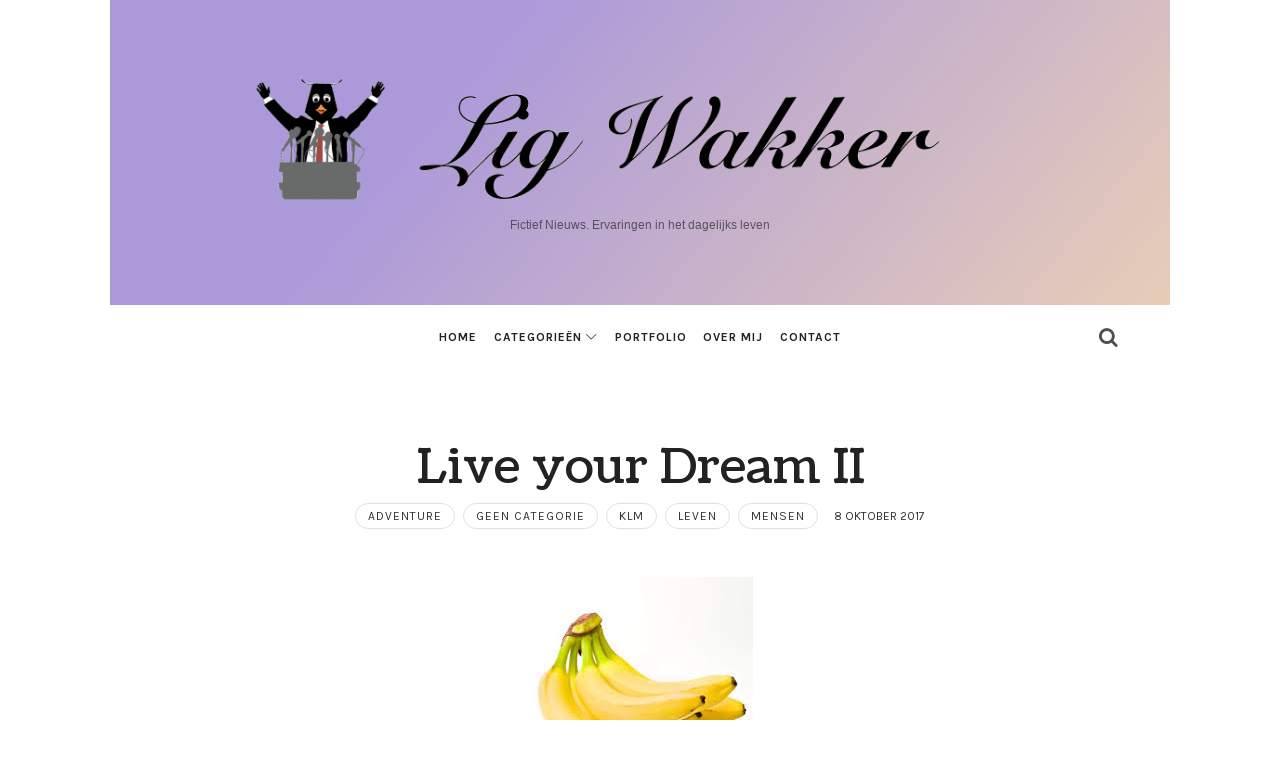

--- FILE ---
content_type: text/html; charset=UTF-8
request_url: https://ligwakker.nl/live-your-dream-ii/
body_size: 14302
content:
<!doctype html>
<html lang="nl-NL" prefix="og: http://ogp.me/ns#" class="no-featured-area is-menu-bottom is-menu-bar is-nav-single-rounded is-nav-single-no-animated is-comments-minimal is-comments-image-rounded is-comment-form-minimal is-footer-subscribe-light is-footer-widgets-align-left is-footer-boxed is-sidebar-right is-sidebar-sticky is-sidebar-align-left is-widget-title-align-left is-widget-underline is-trending-posts-default is-meta-uppercase is-header-light is-header-fixed-width is-header-parallax-no is-menu-sticky is-menu-smart-sticky is-menu-fixed-width is-menu-align-center is-menu-light is-submenu-dark is-submenu-align-center is-menu-uppercase is-intro-align-center is-intro-text-dark is-intro-parallax-no is-link-box-title-default is-link-box-title-transform-none is-link-box-text-align-center is-link-box-v-align-center is-link-box-parallax-no is-more-link-border-bottom-dotted is-about-author-minimal is-related-posts-parallax-no is-related-posts-fixed is-share-links-minimal is-tagcloud-minimal is-featured-area-full is-slider-buttons-center-margin is-slider-buttons-rounded is-slider-buttons-dark is-slider-title-default is-slider-parallax-no is-slider-title-none-uppercase is-slider-more-link-show is-slider-more-link-border-bottom is-slider-text-align-left is-slider-v-align-bottom is-slider-h-align-left is-body-boxed is-single-post-title-default is-post-title-align-center is-post-media-overflow is-blog-text-align-center is-meta-with-none" data-title-ratio="0.3" data-link-box-title-ratio="0.5" data-generic-button-style="" data-header-bg-shape="">
<head>
	<meta charset="UTF-8">
					<meta name="viewport" content="width=device-width, initial-scale=1">
				<link rel="profile" href="http://gmpg.org/xfn/11">
	<meta name='robots' content='index, follow, max-image-preview:large, max-snippet:-1, max-video-preview:-1' />
	<style>img:is([sizes="auto" i], [sizes^="auto," i]) { contain-intrinsic-size: 3000px 1500px }</style>
	<meta property="og:locale" content="nl_NL" />
<meta property="og:type" content="article" />
<meta property="og:title" content="Live your Dream II" />
<meta property="og:description" content="De banaan is het belangrijkste fruit ter wereld, vol goede vitamines en mineralen en de juiste suikers. Brazilië is een van de belangrijkste producenten met zo’n 5,5 miljard kilo. Voor ons dus een prima reisdoel. We hadden natuurlijk net zo goed direct naar Sāo Paulo kunnen vliegen en dan door naar Santos de belangrijkste havenstad, maar Rio was veel leuker om op" />
<meta property="og:url" content="https://ligwakker.nl/live-your-dream-ii/" />
<meta property="og:site_name" content="Lig Wakker" />
<meta property="article:tag" content="Argentinie" />
<meta property="article:tag" content="Buenos Aires" />
<meta property="article:tag" content="Copacabana" />
<meta property="article:tag" content="Ipanema" />
<meta property="article:tag" content="Videla" />
<meta property="article:section" content="Adventure" />
<meta property="article:published_time" content="2017-10-08T16:36:05+02:00" />
<meta property="article:modified_time" content="2017-10-08T16:40:08+02:00" />
<meta property="og:updated_time" content="2017-10-08T16:40:08+02:00" />
<meta property="og:image" content="https://ligwakker.nl/wp-content/uploads/2017/10/download-1-1.jpg" />
<meta property="og:image:secure_url" content="https://ligwakker.nl/wp-content/uploads/2017/10/download-1-1.jpg" />

	<!-- This site is optimized with the Yoast SEO plugin v26.0 - https://yoast.com/wordpress/plugins/seo/ -->
	<title>Live your Dream II - Lig Wakker</title>
	<link rel="canonical" href="https://ligwakker.nl/live-your-dream-ii/" />
	<meta property="og:locale" content="nl_NL" />
	<meta property="og:type" content="article" />
	<meta property="og:title" content="Live your Dream II - Lig Wakker" />
	<meta property="og:description" content="&nbsp; &nbsp; &nbsp; De banaan is het belangrijkste fruit ter wereld, vol goede vitamines en mineralen en de juiste suikers. Brazilië is een van de belangrijkste producenten met zo’n 5,5 miljard kilo. Voor ons dus een prima reisdoel. We hadden natuurlijk net zo goed direct naar Sāo Paulo kunnen vliegen en dan door naar Santos de belangrijkste havenstad, maar Rio was veel leuker om op... Read More" />
	<meta property="og:url" content="https://ligwakker.nl/live-your-dream-ii/" />
	<meta property="og:site_name" content="Lig Wakker" />
	<meta property="article:published_time" content="2017-10-08T14:36:05+00:00" />
	<meta property="article:modified_time" content="2017-10-08T14:40:08+00:00" />
	<meta property="og:image" content="https://ligwakker.nl/wp-content/uploads/2017/10/download-1-1.jpg" />
	<meta property="og:image:width" content="225" />
	<meta property="og:image:height" content="225" />
	<meta property="og:image:type" content="image/jpeg" />
	<meta name="author" content="info@mijnheerdenuil.nl" />
	<meta name="twitter:card" content="summary_large_image" />
	<meta name="twitter:label1" content="Geschreven door" />
	<meta name="twitter:data1" content="info@mijnheerdenuil.nl" />
	<meta name="twitter:label2" content="Geschatte leestijd" />
	<meta name="twitter:data2" content="3 minuten" />
	<script type="application/ld+json" class="yoast-schema-graph">{"@context":"https://schema.org","@graph":[{"@type":"WebPage","@id":"https://ligwakker.nl/live-your-dream-ii/","url":"https://ligwakker.nl/live-your-dream-ii/","name":"Live your Dream II - Lig Wakker","isPartOf":{"@id":"https://ligwakker.nl/#website"},"primaryImageOfPage":{"@id":"https://ligwakker.nl/live-your-dream-ii/#primaryimage"},"image":{"@id":"https://ligwakker.nl/live-your-dream-ii/#primaryimage"},"thumbnailUrl":"https://ligwakker.nl/wp-content/uploads/2017/10/download-1-1.jpg","datePublished":"2017-10-08T14:36:05+00:00","dateModified":"2017-10-08T14:40:08+00:00","author":{"@id":"https://ligwakker.nl/#/schema/person/b317cfe345cc8f976b7ab2aaae107ecb"},"breadcrumb":{"@id":"https://ligwakker.nl/live-your-dream-ii/#breadcrumb"},"inLanguage":"nl-NL","potentialAction":[{"@type":"ReadAction","target":["https://ligwakker.nl/live-your-dream-ii/"]}]},{"@type":"ImageObject","inLanguage":"nl-NL","@id":"https://ligwakker.nl/live-your-dream-ii/#primaryimage","url":"https://ligwakker.nl/wp-content/uploads/2017/10/download-1-1.jpg","contentUrl":"https://ligwakker.nl/wp-content/uploads/2017/10/download-1-1.jpg","width":225,"height":225},{"@type":"BreadcrumbList","@id":"https://ligwakker.nl/live-your-dream-ii/#breadcrumb","itemListElement":[{"@type":"ListItem","position":1,"name":"Home","item":"https://ligwakker.nl/"},{"@type":"ListItem","position":2,"name":"Live your Dream II"}]},{"@type":"WebSite","@id":"https://ligwakker.nl/#website","url":"https://ligwakker.nl/","name":"Lig Wakker","description":"Fictief Nieuws. Ervaringen in het dagelijks leven","potentialAction":[{"@type":"SearchAction","target":{"@type":"EntryPoint","urlTemplate":"https://ligwakker.nl/?s={search_term_string}"},"query-input":{"@type":"PropertyValueSpecification","valueRequired":true,"valueName":"search_term_string"}}],"inLanguage":"nl-NL"},{"@type":"Person","@id":"https://ligwakker.nl/#/schema/person/b317cfe345cc8f976b7ab2aaae107ecb","name":"info@mijnheerdenuil.nl","image":{"@type":"ImageObject","inLanguage":"nl-NL","@id":"https://ligwakker.nl/#/schema/person/image/","url":"https://secure.gravatar.com/avatar/72366cce334cbd87ff6d41196a890aa204399ab8fcfe11171d00287d0adfa8da?s=96&d=mm&r=g","contentUrl":"https://secure.gravatar.com/avatar/72366cce334cbd87ff6d41196a890aa204399ab8fcfe11171d00287d0adfa8da?s=96&d=mm&r=g","caption":"info@mijnheerdenuil.nl"},"url":"https://ligwakker.nl/author/infomijnheerdenuil-nl/"}]}</script>
	<!-- / Yoast SEO plugin. -->


<link rel='dns-prefetch' href='//fonts.googleapis.com' />
<link rel="alternate" type="application/rss+xml" title="Lig Wakker &raquo; feed" href="https://ligwakker.nl/feed/" />
<link rel="alternate" type="application/rss+xml" title="Lig Wakker &raquo; reacties feed" href="https://ligwakker.nl/comments/feed/" />
		<!-- This site uses the Google Analytics by ExactMetrics plugin v8.8.0 - Using Analytics tracking - https://www.exactmetrics.com/ -->
		<!-- Opmerking: ExactMetrics is momenteel niet geconfigureerd op deze site. De site eigenaar moet authenticeren met Google Analytics in de ExactMetrics instellingen scherm. -->
					<!-- No tracking code set -->
				<!-- / Google Analytics by ExactMetrics -->
		<script type="text/javascript">
/* <![CDATA[ */
window._wpemojiSettings = {"baseUrl":"https:\/\/s.w.org\/images\/core\/emoji\/16.0.1\/72x72\/","ext":".png","svgUrl":"https:\/\/s.w.org\/images\/core\/emoji\/16.0.1\/svg\/","svgExt":".svg","source":{"concatemoji":"https:\/\/ligwakker.nl\/wp-includes\/js\/wp-emoji-release.min.js?ver=6.8.3"}};
/*! This file is auto-generated */
!function(s,n){var o,i,e;function c(e){try{var t={supportTests:e,timestamp:(new Date).valueOf()};sessionStorage.setItem(o,JSON.stringify(t))}catch(e){}}function p(e,t,n){e.clearRect(0,0,e.canvas.width,e.canvas.height),e.fillText(t,0,0);var t=new Uint32Array(e.getImageData(0,0,e.canvas.width,e.canvas.height).data),a=(e.clearRect(0,0,e.canvas.width,e.canvas.height),e.fillText(n,0,0),new Uint32Array(e.getImageData(0,0,e.canvas.width,e.canvas.height).data));return t.every(function(e,t){return e===a[t]})}function u(e,t){e.clearRect(0,0,e.canvas.width,e.canvas.height),e.fillText(t,0,0);for(var n=e.getImageData(16,16,1,1),a=0;a<n.data.length;a++)if(0!==n.data[a])return!1;return!0}function f(e,t,n,a){switch(t){case"flag":return n(e,"\ud83c\udff3\ufe0f\u200d\u26a7\ufe0f","\ud83c\udff3\ufe0f\u200b\u26a7\ufe0f")?!1:!n(e,"\ud83c\udde8\ud83c\uddf6","\ud83c\udde8\u200b\ud83c\uddf6")&&!n(e,"\ud83c\udff4\udb40\udc67\udb40\udc62\udb40\udc65\udb40\udc6e\udb40\udc67\udb40\udc7f","\ud83c\udff4\u200b\udb40\udc67\u200b\udb40\udc62\u200b\udb40\udc65\u200b\udb40\udc6e\u200b\udb40\udc67\u200b\udb40\udc7f");case"emoji":return!a(e,"\ud83e\udedf")}return!1}function g(e,t,n,a){var r="undefined"!=typeof WorkerGlobalScope&&self instanceof WorkerGlobalScope?new OffscreenCanvas(300,150):s.createElement("canvas"),o=r.getContext("2d",{willReadFrequently:!0}),i=(o.textBaseline="top",o.font="600 32px Arial",{});return e.forEach(function(e){i[e]=t(o,e,n,a)}),i}function t(e){var t=s.createElement("script");t.src=e,t.defer=!0,s.head.appendChild(t)}"undefined"!=typeof Promise&&(o="wpEmojiSettingsSupports",i=["flag","emoji"],n.supports={everything:!0,everythingExceptFlag:!0},e=new Promise(function(e){s.addEventListener("DOMContentLoaded",e,{once:!0})}),new Promise(function(t){var n=function(){try{var e=JSON.parse(sessionStorage.getItem(o));if("object"==typeof e&&"number"==typeof e.timestamp&&(new Date).valueOf()<e.timestamp+604800&&"object"==typeof e.supportTests)return e.supportTests}catch(e){}return null}();if(!n){if("undefined"!=typeof Worker&&"undefined"!=typeof OffscreenCanvas&&"undefined"!=typeof URL&&URL.createObjectURL&&"undefined"!=typeof Blob)try{var e="postMessage("+g.toString()+"("+[JSON.stringify(i),f.toString(),p.toString(),u.toString()].join(",")+"));",a=new Blob([e],{type:"text/javascript"}),r=new Worker(URL.createObjectURL(a),{name:"wpTestEmojiSupports"});return void(r.onmessage=function(e){c(n=e.data),r.terminate(),t(n)})}catch(e){}c(n=g(i,f,p,u))}t(n)}).then(function(e){for(var t in e)n.supports[t]=e[t],n.supports.everything=n.supports.everything&&n.supports[t],"flag"!==t&&(n.supports.everythingExceptFlag=n.supports.everythingExceptFlag&&n.supports[t]);n.supports.everythingExceptFlag=n.supports.everythingExceptFlag&&!n.supports.flag,n.DOMReady=!1,n.readyCallback=function(){n.DOMReady=!0}}).then(function(){return e}).then(function(){var e;n.supports.everything||(n.readyCallback(),(e=n.source||{}).concatemoji?t(e.concatemoji):e.wpemoji&&e.twemoji&&(t(e.twemoji),t(e.wpemoji)))}))}((window,document),window._wpemojiSettings);
/* ]]> */
</script>
<link rel='stylesheet' id='pmb_common-css' href='https://ligwakker.nl/wp-content/plugins/print-my-blog/assets/styles/pmb-common.css?ver=1759245728' type='text/css' media='all' />
<style id='wp-emoji-styles-inline-css' type='text/css'>

	img.wp-smiley, img.emoji {
		display: inline !important;
		border: none !important;
		box-shadow: none !important;
		height: 1em !important;
		width: 1em !important;
		margin: 0 0.07em !important;
		vertical-align: -0.1em !important;
		background: none !important;
		padding: 0 !important;
	}
</style>
<link rel='stylesheet' id='wp-block-library-css' href='https://ligwakker.nl/wp-includes/css/dist/block-library/style.min.css?ver=6.8.3' type='text/css' media='all' />
<style id='classic-theme-styles-inline-css' type='text/css'>
/*! This file is auto-generated */
.wp-block-button__link{color:#fff;background-color:#32373c;border-radius:9999px;box-shadow:none;text-decoration:none;padding:calc(.667em + 2px) calc(1.333em + 2px);font-size:1.125em}.wp-block-file__button{background:#32373c;color:#fff;text-decoration:none}
</style>
<link rel='stylesheet' id='pmb-select2-css' href='https://ligwakker.nl/wp-content/plugins/print-my-blog/assets/styles/libs/select2.min.css?ver=4.0.6' type='text/css' media='all' />
<link rel='stylesheet' id='pmb-jquery-ui-css' href='https://ligwakker.nl/wp-content/plugins/print-my-blog/assets/styles/libs/jquery-ui/jquery-ui.min.css?ver=1.11.4' type='text/css' media='all' />
<link rel='stylesheet' id='pmb-setup-page-css' href='https://ligwakker.nl/wp-content/plugins/print-my-blog/assets/styles/setup-page.css?ver=1759245728' type='text/css' media='all' />
<style id='global-styles-inline-css' type='text/css'>
:root{--wp--preset--aspect-ratio--square: 1;--wp--preset--aspect-ratio--4-3: 4/3;--wp--preset--aspect-ratio--3-4: 3/4;--wp--preset--aspect-ratio--3-2: 3/2;--wp--preset--aspect-ratio--2-3: 2/3;--wp--preset--aspect-ratio--16-9: 16/9;--wp--preset--aspect-ratio--9-16: 9/16;--wp--preset--color--black: #000000;--wp--preset--color--cyan-bluish-gray: #abb8c3;--wp--preset--color--white: #ffffff;--wp--preset--color--pale-pink: #f78da7;--wp--preset--color--vivid-red: #cf2e2e;--wp--preset--color--luminous-vivid-orange: #ff6900;--wp--preset--color--luminous-vivid-amber: #fcb900;--wp--preset--color--light-green-cyan: #7bdcb5;--wp--preset--color--vivid-green-cyan: #00d084;--wp--preset--color--pale-cyan-blue: #8ed1fc;--wp--preset--color--vivid-cyan-blue: #0693e3;--wp--preset--color--vivid-purple: #9b51e0;--wp--preset--gradient--vivid-cyan-blue-to-vivid-purple: linear-gradient(135deg,rgba(6,147,227,1) 0%,rgb(155,81,224) 100%);--wp--preset--gradient--light-green-cyan-to-vivid-green-cyan: linear-gradient(135deg,rgb(122,220,180) 0%,rgb(0,208,130) 100%);--wp--preset--gradient--luminous-vivid-amber-to-luminous-vivid-orange: linear-gradient(135deg,rgba(252,185,0,1) 0%,rgba(255,105,0,1) 100%);--wp--preset--gradient--luminous-vivid-orange-to-vivid-red: linear-gradient(135deg,rgba(255,105,0,1) 0%,rgb(207,46,46) 100%);--wp--preset--gradient--very-light-gray-to-cyan-bluish-gray: linear-gradient(135deg,rgb(238,238,238) 0%,rgb(169,184,195) 100%);--wp--preset--gradient--cool-to-warm-spectrum: linear-gradient(135deg,rgb(74,234,220) 0%,rgb(151,120,209) 20%,rgb(207,42,186) 40%,rgb(238,44,130) 60%,rgb(251,105,98) 80%,rgb(254,248,76) 100%);--wp--preset--gradient--blush-light-purple: linear-gradient(135deg,rgb(255,206,236) 0%,rgb(152,150,240) 100%);--wp--preset--gradient--blush-bordeaux: linear-gradient(135deg,rgb(254,205,165) 0%,rgb(254,45,45) 50%,rgb(107,0,62) 100%);--wp--preset--gradient--luminous-dusk: linear-gradient(135deg,rgb(255,203,112) 0%,rgb(199,81,192) 50%,rgb(65,88,208) 100%);--wp--preset--gradient--pale-ocean: linear-gradient(135deg,rgb(255,245,203) 0%,rgb(182,227,212) 50%,rgb(51,167,181) 100%);--wp--preset--gradient--electric-grass: linear-gradient(135deg,rgb(202,248,128) 0%,rgb(113,206,126) 100%);--wp--preset--gradient--midnight: linear-gradient(135deg,rgb(2,3,129) 0%,rgb(40,116,252) 100%);--wp--preset--font-size--small: 13px;--wp--preset--font-size--medium: 20px;--wp--preset--font-size--large: 36px;--wp--preset--font-size--x-large: 42px;--wp--preset--spacing--20: 0.44rem;--wp--preset--spacing--30: 0.67rem;--wp--preset--spacing--40: 1rem;--wp--preset--spacing--50: 1.5rem;--wp--preset--spacing--60: 2.25rem;--wp--preset--spacing--70: 3.38rem;--wp--preset--spacing--80: 5.06rem;--wp--preset--shadow--natural: 6px 6px 9px rgba(0, 0, 0, 0.2);--wp--preset--shadow--deep: 12px 12px 50px rgba(0, 0, 0, 0.4);--wp--preset--shadow--sharp: 6px 6px 0px rgba(0, 0, 0, 0.2);--wp--preset--shadow--outlined: 6px 6px 0px -3px rgba(255, 255, 255, 1), 6px 6px rgba(0, 0, 0, 1);--wp--preset--shadow--crisp: 6px 6px 0px rgba(0, 0, 0, 1);}:where(.is-layout-flex){gap: 0.5em;}:where(.is-layout-grid){gap: 0.5em;}body .is-layout-flex{display: flex;}.is-layout-flex{flex-wrap: wrap;align-items: center;}.is-layout-flex > :is(*, div){margin: 0;}body .is-layout-grid{display: grid;}.is-layout-grid > :is(*, div){margin: 0;}:where(.wp-block-columns.is-layout-flex){gap: 2em;}:where(.wp-block-columns.is-layout-grid){gap: 2em;}:where(.wp-block-post-template.is-layout-flex){gap: 1.25em;}:where(.wp-block-post-template.is-layout-grid){gap: 1.25em;}.has-black-color{color: var(--wp--preset--color--black) !important;}.has-cyan-bluish-gray-color{color: var(--wp--preset--color--cyan-bluish-gray) !important;}.has-white-color{color: var(--wp--preset--color--white) !important;}.has-pale-pink-color{color: var(--wp--preset--color--pale-pink) !important;}.has-vivid-red-color{color: var(--wp--preset--color--vivid-red) !important;}.has-luminous-vivid-orange-color{color: var(--wp--preset--color--luminous-vivid-orange) !important;}.has-luminous-vivid-amber-color{color: var(--wp--preset--color--luminous-vivid-amber) !important;}.has-light-green-cyan-color{color: var(--wp--preset--color--light-green-cyan) !important;}.has-vivid-green-cyan-color{color: var(--wp--preset--color--vivid-green-cyan) !important;}.has-pale-cyan-blue-color{color: var(--wp--preset--color--pale-cyan-blue) !important;}.has-vivid-cyan-blue-color{color: var(--wp--preset--color--vivid-cyan-blue) !important;}.has-vivid-purple-color{color: var(--wp--preset--color--vivid-purple) !important;}.has-black-background-color{background-color: var(--wp--preset--color--black) !important;}.has-cyan-bluish-gray-background-color{background-color: var(--wp--preset--color--cyan-bluish-gray) !important;}.has-white-background-color{background-color: var(--wp--preset--color--white) !important;}.has-pale-pink-background-color{background-color: var(--wp--preset--color--pale-pink) !important;}.has-vivid-red-background-color{background-color: var(--wp--preset--color--vivid-red) !important;}.has-luminous-vivid-orange-background-color{background-color: var(--wp--preset--color--luminous-vivid-orange) !important;}.has-luminous-vivid-amber-background-color{background-color: var(--wp--preset--color--luminous-vivid-amber) !important;}.has-light-green-cyan-background-color{background-color: var(--wp--preset--color--light-green-cyan) !important;}.has-vivid-green-cyan-background-color{background-color: var(--wp--preset--color--vivid-green-cyan) !important;}.has-pale-cyan-blue-background-color{background-color: var(--wp--preset--color--pale-cyan-blue) !important;}.has-vivid-cyan-blue-background-color{background-color: var(--wp--preset--color--vivid-cyan-blue) !important;}.has-vivid-purple-background-color{background-color: var(--wp--preset--color--vivid-purple) !important;}.has-black-border-color{border-color: var(--wp--preset--color--black) !important;}.has-cyan-bluish-gray-border-color{border-color: var(--wp--preset--color--cyan-bluish-gray) !important;}.has-white-border-color{border-color: var(--wp--preset--color--white) !important;}.has-pale-pink-border-color{border-color: var(--wp--preset--color--pale-pink) !important;}.has-vivid-red-border-color{border-color: var(--wp--preset--color--vivid-red) !important;}.has-luminous-vivid-orange-border-color{border-color: var(--wp--preset--color--luminous-vivid-orange) !important;}.has-luminous-vivid-amber-border-color{border-color: var(--wp--preset--color--luminous-vivid-amber) !important;}.has-light-green-cyan-border-color{border-color: var(--wp--preset--color--light-green-cyan) !important;}.has-vivid-green-cyan-border-color{border-color: var(--wp--preset--color--vivid-green-cyan) !important;}.has-pale-cyan-blue-border-color{border-color: var(--wp--preset--color--pale-cyan-blue) !important;}.has-vivid-cyan-blue-border-color{border-color: var(--wp--preset--color--vivid-cyan-blue) !important;}.has-vivid-purple-border-color{border-color: var(--wp--preset--color--vivid-purple) !important;}.has-vivid-cyan-blue-to-vivid-purple-gradient-background{background: var(--wp--preset--gradient--vivid-cyan-blue-to-vivid-purple) !important;}.has-light-green-cyan-to-vivid-green-cyan-gradient-background{background: var(--wp--preset--gradient--light-green-cyan-to-vivid-green-cyan) !important;}.has-luminous-vivid-amber-to-luminous-vivid-orange-gradient-background{background: var(--wp--preset--gradient--luminous-vivid-amber-to-luminous-vivid-orange) !important;}.has-luminous-vivid-orange-to-vivid-red-gradient-background{background: var(--wp--preset--gradient--luminous-vivid-orange-to-vivid-red) !important;}.has-very-light-gray-to-cyan-bluish-gray-gradient-background{background: var(--wp--preset--gradient--very-light-gray-to-cyan-bluish-gray) !important;}.has-cool-to-warm-spectrum-gradient-background{background: var(--wp--preset--gradient--cool-to-warm-spectrum) !important;}.has-blush-light-purple-gradient-background{background: var(--wp--preset--gradient--blush-light-purple) !important;}.has-blush-bordeaux-gradient-background{background: var(--wp--preset--gradient--blush-bordeaux) !important;}.has-luminous-dusk-gradient-background{background: var(--wp--preset--gradient--luminous-dusk) !important;}.has-pale-ocean-gradient-background{background: var(--wp--preset--gradient--pale-ocean) !important;}.has-electric-grass-gradient-background{background: var(--wp--preset--gradient--electric-grass) !important;}.has-midnight-gradient-background{background: var(--wp--preset--gradient--midnight) !important;}.has-small-font-size{font-size: var(--wp--preset--font-size--small) !important;}.has-medium-font-size{font-size: var(--wp--preset--font-size--medium) !important;}.has-large-font-size{font-size: var(--wp--preset--font-size--large) !important;}.has-x-large-font-size{font-size: var(--wp--preset--font-size--x-large) !important;}
:where(.wp-block-post-template.is-layout-flex){gap: 1.25em;}:where(.wp-block-post-template.is-layout-grid){gap: 1.25em;}
:where(.wp-block-columns.is-layout-flex){gap: 2em;}:where(.wp-block-columns.is-layout-grid){gap: 2em;}
:root :where(.wp-block-pullquote){font-size: 1.5em;line-height: 1.6;}
</style>
<link rel='stylesheet' id='fontello-css' href='https://ligwakker.nl/wp-content/plugins/theblogger-shortcodes/css/fonts/fontello/css/fontello.css' type='text/css' media='all' />
<link rel='stylesheet' id='theblogger-shortcodes-css' href='https://ligwakker.nl/wp-content/plugins/theblogger-shortcodes/css/shortcodes.css' type='text/css' media='all' />
<link rel='stylesheet' id='theblogger-fonts-css' href='//fonts.googleapis.com/css?family=Comfortaa%3A400%2C400i%2C700%2C700i%7CKarla%3A400%2C400i%2C700%2C700i%7CCoustard%3A400%2C400i%2C700%2C700i&#038;ver=6.8.3' type='text/css' media='all' />
<link rel='stylesheet' id='normalize-css' href='https://ligwakker.nl/wp-content/themes/theblogger/css/normalize.css?ver=6.8.3' type='text/css' media='all' />
<link rel='stylesheet' id='bootstrap-css' href='https://ligwakker.nl/wp-content/themes/theblogger/css/bootstrap.css?ver=6.8.3' type='text/css' media='all' />
<link rel='stylesheet' id='fluidbox-css' href='https://ligwakker.nl/wp-content/themes/theblogger/js/fluidbox/fluidbox.css?ver=6.8.3' type='text/css' media='all' />
<link rel='stylesheet' id='magnific-popup-css' href='https://ligwakker.nl/wp-content/themes/theblogger/js/jquery.magnific-popup/magnific-popup.css?ver=6.8.3' type='text/css' media='all' />
<link rel='stylesheet' id='owl-carousel-css' href='https://ligwakker.nl/wp-content/themes/theblogger/js/owl-carousel/owl.carousel.css?ver=6.8.3' type='text/css' media='all' />
<link rel='stylesheet' id='theblogger-main-css' href='https://ligwakker.nl/wp-content/themes/theblogger/css/main.css?ver=6.8.3' type='text/css' media='all' />
<link rel='stylesheet' id='theblogger-768-css' href='https://ligwakker.nl/wp-content/themes/theblogger/css/768.css?ver=6.8.3' type='text/css' media='all' />
<link rel='stylesheet' id='theblogger-992-css' href='https://ligwakker.nl/wp-content/themes/theblogger/css/992.css?ver=6.8.3' type='text/css' media='all' />
<link rel='stylesheet' id='theblogger-style-css' href='https://ligwakker.nl/wp-content/themes/theblogger/style.css?ver=6.8.3' type='text/css' media='all' />
<style id='theblogger-style-inline-css' type='text/css'>
.site-title { font-family: 'Comfortaa'; }

.nav-menu, .entry-meta, .owl-nav, label, .page-links, .navigation, .entry-title i, .site-info, .filters { font-family: 'Karla'; }

.widget-title { font-family: 'Karla'; }

h1, .entry-title, .footer-subscribe h3, .widget_categories ul li, .widget_recent_entries ul li a, .widget_pages ul li, .widget_nav_menu ul li, .widget_archive ul li, .widget_most_recommended_posts ul li a, .widget_calendar table caption, .tptn_title, .nav-single a, .widget_recent_comments ul li, .widget_product_categories ul li, .widget_meta ul li, .widget_rss ul a.rsswidget { font-family: 'Coustard'; }

h2, h3, h4, h5, h6, blockquote, .tab-titles { font-family: 'Coustard'; }

.slider-box .entry-title { font-family: 'Coustard'; }

body { font-family: 'Coustard'; }

.link-box .entry-title { font-family: 'Coustard'; }

@media screen and (min-width: 992px) { .site-header .site-title { font-size: 48px; } }

@media screen and (min-width: 992px) { .blog-regular .entry-title, .blog-stream.first-full .hentry:first-child .entry-title { font-size: 40px; } }

@media screen and (min-width: 992px) { .blog-small .entry-title { font-size: 25px !important; } }

@media screen and (min-width: 992px) { html { font-size: 19px; } }

@media screen and (min-width: 992px) { .nav-menu > ul { font-size: 12px; } }

@media screen and (min-width: 992px) { .blog-stream .entry-content { font-size: 16px; } }

@media screen and (min-width: 992px) { .blog-stream.blog-small .entry-content { font-size: 14px; } }

@media screen and (min-width: 992px) { .sidebar { font-size: 14px; } }

.widget-title { font-size: 12px; }

@media screen and (min-width: 992px) { .nav-menu ul ul { font-size: 11px; } }

.entry-meta { font-size: 12px; }

.site-title { font-weight: 400; }

h1, .entry-title, .footer-subscribe h3 { font-weight: 400; }

h2, h3, h4, h5, h6, blockquote, .comment-meta .fn { font-weight: 400; }

.slider-box .entry-title { font-weight: 400; }

.widget-title { font-weight: 700; }

@media screen and (min-width: 992px) { .nav-menu > ul { font-weight: 700; } }

@media screen and (min-width: 992px) { .nav-menu ul ul { font-weight: 400; } }

.link-box .entry-title { font-weight: 400; }

.widget-title { letter-spacing: 6px; }

h1, .entry-title, .footer-subscribe h3, .widget_categories ul li, .widget_recent_entries ul li, .widget_pages ul li, .widget_archive ul li, .widget_calendar table caption, .tptn_title, .nav-single a { text-transform: none; }

h2, h3, h4, h5, h6, blockquote, .comment-meta .fn { text-transform: none; }

@media screen and (min-width: 992px) { html { line-height: 1.7; } }

@media screen and (min-width: 992px) { .site-title img { max-height: 140px; } }

@media screen and (max-width: 991px) { .site-title img { max-height: 60px; } }

@media screen and (min-width: 992px) { .site-branding-wrap { padding: 70px 0; } }

@media screen and (min-width: 992px) { .intro { padding: 50px 0; } }

@media screen and (min-width: 992px) { .site { margin-top: 0px; margin-bottom: 0px; } }

a { color: #d2ab74; }

a:hover { color: #c9b69b; }

.site-header .header-wrap { background-color: #ffffff; }

html:not(.is-menu-bottom) .site-header .header-bg-shape { color: #ffffff; }

.header-wrap:before { opacity: 0.4; }

.intro:before { opacity: 0; }

.site-header .menu-wrap { background-color: #ffffff; }

html.is-menu-bottom .site-header .header-bg-shape { color: #ffffff; }

body { color: #333333; }

body { background: #ffffff; }

.site .footer-subscribe { background: #ffffff; }

.top-bar, .top-bar select option { background-color: #171717; }

.header-wrap:after { color: #222222; }

.is-menu-bar .menu-wrap:after { color: #222222; }
</style>
<link rel='stylesheet' id='subscribe-forms-css-css' href='https://ligwakker.nl/wp-content/plugins/easy-social-share-buttons3/assets/modules/subscribe-forms.min.css?ver=9.5' type='text/css' media='all' />
<link rel='stylesheet' id='click2tweet-css-css' href='https://ligwakker.nl/wp-content/plugins/easy-social-share-buttons3/assets/modules/click-to-tweet.min.css?ver=9.5' type='text/css' media='all' />
<link rel='stylesheet' id='easy-social-share-buttons-css' href='https://ligwakker.nl/wp-content/plugins/easy-social-share-buttons3/assets/css/easy-social-share-buttons.min.css?ver=9.5' type='text/css' media='all' />
<script type="text/javascript" src="https://ligwakker.nl/wp-includes/js/jquery/jquery.min.js?ver=3.7.1" id="jquery-core-js"></script>
<script type="text/javascript" src="https://ligwakker.nl/wp-includes/js/jquery/jquery-migrate.min.js?ver=3.4.1" id="jquery-migrate-js"></script>
<link rel="https://api.w.org/" href="https://ligwakker.nl/wp-json/" /><link rel="alternate" title="JSON" type="application/json" href="https://ligwakker.nl/wp-json/wp/v2/posts/2834" /><link rel="EditURI" type="application/rsd+xml" title="RSD" href="https://ligwakker.nl/xmlrpc.php?rsd" />
<meta name="generator" content="WordPress 6.8.3" />
<link rel='shortlink' href='https://ligwakker.nl/?p=2834' />
<link rel="alternate" title="oEmbed (JSON)" type="application/json+oembed" href="https://ligwakker.nl/wp-json/oembed/1.0/embed?url=https%3A%2F%2Fligwakker.nl%2Flive-your-dream-ii%2F" />
<link rel="alternate" title="oEmbed (XML)" type="text/xml+oembed" href="https://ligwakker.nl/wp-json/oembed/1.0/embed?url=https%3A%2F%2Fligwakker.nl%2Flive-your-dream-ii%2F&#038;format=xml" />

<script type="text/javascript">var essb_settings = {"ajax_url":"https:\/\/ligwakker.nl\/wp-admin\/admin-ajax.php","essb3_nonce":"afb65a5a45","essb3_plugin_url":"https:\/\/ligwakker.nl\/wp-content\/plugins\/easy-social-share-buttons3","essb3_stats":true,"essb3_ga":true,"essb3_ga_ntg":false,"essb3_ga_mode":"simple","blog_url":"https:\/\/ligwakker.nl\/","post_id":"2834","internal_stats":true};</script></head>

<body class="wp-singular post-template-default single single-post postid-2834 single-format-standard wp-theme-theblogger essb-9.5">
    <div id="page" class="hfeed site">
				
        <header id="masthead" class="site-header" role="banner">
						<div class="header-wrap" data-parallax-video="">
				<div class="header-wrap-inner">
					<div class="site-branding">
						<div class="site-branding-wrap">
							<div class="site-branding-left">
															</div> <!-- .site-branding-left -->
							
							<div class="site-branding-center">
																			<h1 class="site-title">
												<a href="https://ligwakker.nl/" rel="home">
													<span class="screen-reader-text">Lig Wakker</span>
													
																													<img alt="Lig Wakker" src="//ligwakker.nl/wp-content/uploads/2017/06/mdu.png">
																												
																									</a>
											</h1> <!-- .site-title -->
																		
								<p class="site-description">
									Fictief Nieuws. Ervaringen in het dagelijks leven								</p> <!-- .site-description -->
							</div> <!-- .site-branding-center -->
							
							<div class="site-branding-right">
															</div> <!-- .site-branding-right -->
						</div> <!-- .site-branding-wrap -->
					</div> <!-- .site-branding -->
					
					<nav id="site-navigation" class="main-navigation site-navigation" role="navigation">
						<div class="menu-wrap">
							<div class="layout-medium">
								<a class="menu-toggle">
									<span class="lines"></span>
								</a>
								
																
								<div class="nav-menu"><ul id="menu-menu-1" class=""><li id="menu-item-30" class="menu-item menu-item-type-custom menu-item-object-custom menu-item-30"><a href="http://mijnheerdenuil.nl/">HOME</a></li>
<li id="menu-item-33" class="menu-item menu-item-type-post_type menu-item-object-page menu-item-home menu-item-has-children menu-item-33"><a href="https://ligwakker.nl/categorieen/">CATEGORIEËN</a>
<ul class="sub-menu">
	<li id="menu-item-2104" class="menu-item menu-item-type-taxonomy menu-item-object-category menu-item-2104"><a href="https://ligwakker.nl/category/life/">Life</a></li>
	<li id="menu-item-34" class="menu-item menu-item-type-taxonomy menu-item-object-category menu-item-34"><a href="https://ligwakker.nl/category/politiek/">Politiek</a></li>
	<li id="menu-item-2105" class="menu-item menu-item-type-taxonomy menu-item-object-category menu-item-2105"><a href="https://ligwakker.nl/category/sport/">Sport</a></li>
	<li id="menu-item-2106" class="menu-item menu-item-type-taxonomy menu-item-object-category menu-item-2106"><a href="https://ligwakker.nl/category/travel/">Travel</a></li>
</ul>
</li>
<li id="menu-item-2010" class="menu-item menu-item-type-post_type menu-item-object-page menu-item-2010"><a href="https://ligwakker.nl/portfolio/">Portfolio</a></li>
<li id="menu-item-2007" class="menu-item menu-item-type-post_type menu-item-object-page menu-item-2007"><a href="https://ligwakker.nl/about-me/">Over Mij</a></li>
<li id="menu-item-2002" class="menu-item menu-item-type-post_type menu-item-object-page menu-item-2002"><a href="https://ligwakker.nl/contact/">Contact</a></li>
</ul></div>								
																			<a class="search-toggle toggle-link"></a>
											
											<div class="search-container">
												<div class="search-box" role="search">
													<form class="search-form" method="get" action="https://ligwakker.nl/">
														<label>
															<span>
																Search for															</span>
															<input type="search" id="search-field" name="s" placeholder="type and hit enter">
														</label>
														<input type="submit" class="search-submit" value="Search">
													</form> <!-- .search-form -->
												</div> <!-- .search-box -->
											</div> <!-- .search-container -->
																		
															</div> <!-- .layout-medium -->
						</div> <!-- .menu-wrap -->
					</nav> <!-- #site-navigation .main-navigation .site-navigation -->
				</div> <!-- .header-wrap-inner -->
			</div> <!-- .header-wrap -->
        </header> <!-- #masthead .site-header -->













<div id="main" class="site-main">
	<div class="layout-fixed">
		<div id="primary" class="content-area ">
			<div id="content" class="site-content" role="main">
				<article id="post-2834" class="post-2834 post type-post status-publish format-standard has-post-thumbnail hentry category-adventure category-geen-categorie category-klm category-leven category-mensen tag-argentinie tag-buenos-aires tag-copacabana tag-ipanema tag-videla is-cat-link-borders-light is-cat-link-rounded">
					<div class="hentry-wrap">
									<div class="post-header post-header-classic is-cat-link-borders-light is-cat-link-rounded">
							<header class="entry-header" >
				<h1 class="entry-title">Live your Dream II</h1>					<div class="entry-meta below-title">
										<span class="cat-links">
					<span class="prefix">
						in					</span>
					<a href="https://ligwakker.nl/category/adventure/" rel="category tag">Adventure</a> <a href="https://ligwakker.nl/category/geen-categorie/" rel="category tag">Geen categorie</a> <a href="https://ligwakker.nl/category/klm/" rel="category tag">KLM</a> <a href="https://ligwakker.nl/category/leven/" rel="category tag">leven</a> <a href="https://ligwakker.nl/category/mensen/" rel="category tag">mensen</a>				</span> <!-- .cat-links -->
						<span class="posted-on">
				<span class="prefix">
					on				</span>
				<a href="https://ligwakker.nl/live-your-dream-ii/" rel="bookmark">
					<time class="entry-date published" datetime="2017-10-08T16:36:05+02:00">
						8 oktober 2017					</time>
					<time class="updated" datetime="2017-10-08T16:40:08+02:00">
						8 oktober 2017					</time>
				</a>
			</span> <!-- .posted-on -->
							</div> <!-- .entry-meta .below-title -->
							</header> <!-- .entry-header -->
							<div class="featured-image">
						<img width="225" height="225" src="https://ligwakker.nl/wp-content/uploads/2017/10/download-1-1.jpg" class="attachment-theblogger_image_size_1 size-theblogger_image_size_1 wp-post-image" alt="" decoding="async" fetchpriority="high" srcset="https://ligwakker.nl/wp-content/uploads/2017/10/download-1-1.jpg 225w, https://ligwakker.nl/wp-content/uploads/2017/10/download-1-1-150x150.jpg 150w" sizes="(max-width: 225px) 100vw, 225px" />					</div> <!-- .featured-image -->
							</div> <!-- .post-header -->
								<div class="entry-content">
							<p>&nbsp;</p>
<p>&nbsp;</p>
<p>&nbsp;</p>
<p>De banaan is het belangrijkste fruit ter wereld, vol goede vitamines en mineralen en de juiste suikers.</p>
<p>Brazilië is een van de belangrijkste producenten met zo’n 5,5 miljard kilo. Voor ons dus een prima reisdoel. We hadden natuurlijk net zo goed direct naar Sāo Paulo kunnen vliegen en dan door naar Santos de belangrijkste havenstad, maar Rio was veel leuker om op te vliegen en als je toch naar Brazilië moest, dan…..!</p>
<p>De Copacabana en Ipanema, dat moet je toch eens gezien hebben als je in de buurt bent.</p>
<p>Wat een geweldige tegenvaller was dat, de Copacabana ging nog wel alhoewel het strand in Zandvoort bij eb breder lijkt, maar Ipanema is helemaal niks, 200 meter denk ik misschien 300 en dan heb je het wel gehad.</p>
<p>Wat wel bijzonder is, is dat er op de Copacabana overal gevoetbald wordt, niet te geloven. Nog nooit heb ik zoveel sporters bij elkaar gezien. Hoeren ook niet, de boulevard van de Copacabana is er van vergeven en hoewel ik bepaald niet blond ben, werd ik onmiddellijk door de dames gespot die er niet voor terugdeinzen om je letterlijk in je kruis te grijpen terwijl zij in slecht Engels ‘’fuckie, fuckie” in je oor fluisteren. Gewoon midden op de boulevard. Ze hadden ons de prijs van dat vertier niet genoemd, dus zijn Gerard en ik maar doorgewandeld, want anders…….! Voor twee jongens uit Holland een bijzondere ervaring.</p>
<p>Omdat we geen serieuze aanleiding hadden om lang in Rio te blijven heb ik behalve een toertje naar het teleurstellende Ipanema niet veel van de stad gezien. Maar ik ben er geweest en met de Concorde. Natuurlijk heb ik de trap naar Jezus de Verlosser genomen en al klimmend vastgesteld, dat de aanwezige kabelbaan een betere oplossing geweest zou zijn. Mijn hemel wat was dat zwaar. Maar het uitzicht over de stad is ongelofelijk en als goed katholiek voelde het als een bedevaart. Ik hoef niet meer naar Santiago de Compostella.</p>
<p>55 minuten met het vliegtuig naar Sāo Paolo en 50 minuten met de auto naar Santos. De grootste haven van Brazilië .Geen banaan te bekennen, dat kon toch niet, 5 miljard kilo, die moet je zien. Wij dus niet en we hadden maar 1 dag. Bananen werden in die tijd vervoerd in reefers, grote witte koelschepen en nog niet in koelcontainers zoals nu. Ze moeten er geweest zijn, maar de haven was zo groot, daar hadden wij bij onze geweldige planning en voorbereiding geen rekening mee gehouden. Door dus maar naar Buenos Aires in Argentinië, onze volgende bananen bestemming. Prachtig, indruk wekkend, maar……. Een dictatuur met Videla aan het hoofd en heleboel “unmarked cars” in de straten. Auto’s zonder nummerbord en de portier van hotel had ons op fluistertoon verteld, dat we daar een beetje voor moesten oppassen. Gewoon, niks bijzonders, maar wel oppassen! Goed na een steak, zoals daar krijg je ze nergens op de hele wereld, op naar de haven. Daar zouden we vooral naar laad en los systemen gaan kijken niet naar bananenboten, want die komen daar niet. Nee gewoon laad en los systemen. Op weg naar de haven viel het ons wel op dat er overal controlepunten van de politie waren, maar goed, we wisten van Videla en misschien was er in de stad iets bijzonders aan de hand, je weet maar nooit. Nou dat was een vergissing, ook bij de ingang van de haven was zo’n post en noch met geld noch goede woorden werden wij toegelaten.</p>
<p>”Strictly off limit en “Strategic Important Area”, nee erg ontspannen was het daar niet.</p>
<p>Het eindresultaat van onze reis van duizenden kilometers was dan ook waardeloos, geen banaan gezien, wel een hoop ervaringen rijker, maar daar was ik niet voor ingehuurd. De terugvlucht met Aerolineas Argentinas duurde 14 uur en eindigde in Madrid. Verder gingen ze niet. Alles bij elkaar had de tocht 6 dagen geduurd, uit en thuis en de eerste banaan die ik zag lag……. op de schaal thuis in de keuken.</p>
<p>En Gerard, Gerard had maar een conclusie…. Peter we moeten naar Costa Rica en snel!</p>
<p>&nbsp;</p>
<p>Volgende keer: rampspoed op reis.</p>
<p>&nbsp;</p>
<p>Wij spreken</p>
<div class="essb_links essb_counter_modern_right essb_displayed_bottom essb_share essb_template_default4-retina essb_1312277010 print-no" id="essb_displayed_bottom_1312277010" data-essb-postid="2834" data-essb-position="bottom" data-essb-button-style="button" data-essb-template="default4-retina" data-essb-counter-pos="right" data-essb-url="https://ligwakker.nl/live-your-dream-ii/" data-essb-fullurl="https://ligwakker.nl/live-your-dream-ii/" data-essb-instance="1312277010"><ul class="essb_links_list"><li class="essb_item essb_link_facebook nolightbox essb_link_svg_icon"> <a href="https://www.facebook.com/sharer/sharer.php?u=https%3A%2F%2Fligwakker.nl%2Flive-your-dream-ii%2F&t=Live+your+Dream+II" title="Share on Facebook" onclick="essb.window(&#39;https://www.facebook.com/sharer/sharer.php?u=https%3A%2F%2Fligwakker.nl%2Flive-your-dream-ii%2F&t=Live+your+Dream+II&#39;,&#39;facebook&#39;,&#39;1312277010&#39;); return false;" target="_blank" rel="nofollow" class="nolightbox essb-s-bg-facebook essb-s-c-light essb-s-ch-light essb-s-bgh-dark essb-s-bg-network" ><span class="essb_icon essb_icon_facebook"><svg class="essb-svg-icon essb-svg-icon-facebook" aria-hidden="true" role="img" focusable="false" xmlns="http://www.w3.org/2000/svg" width="16" height="16" viewBox="0 0 16 16"><path d="M16 8.049c0-4.446-3.582-8.05-8-8.05C3.58 0-.002 3.603-.002 8.05c0 4.017 2.926 7.347 6.75 7.951v-5.625h-2.03V8.05H6.75V6.275c0-2.017 1.195-3.131 3.022-3.131.876 0 1.791.157 1.791.157v1.98h-1.009c-.993 0-1.303.621-1.303 1.258v1.51h2.218l-.354 2.326H9.25V16c3.824-.604 6.75-3.934 6.75-7.951"></path></svg></span><span class="essb_network_name">Facebook</span></a></li><li class="essb_item essb_link_twitter nolightbox essb_link_svg_icon"> <a href="#" title="Share on Twitter" onclick="essb.window(&#39;https://twitter.com/intent/tweet?text=Live%20your%20Dream%20II&amp;url=https%3A%2F%2Fligwakker.nl%2Flive-your-dream-ii%2F&amp;counturl=https%3A%2F%2Fligwakker.nl%2Flive-your-dream-ii%2F&#39;,&#39;twitter&#39;,&#39;1312277010&#39;); return false;" target="_blank" rel="nofollow" class="nolightbox essb-s-bg-twitter essb-s-c-light essb-s-ch-light essb-s-bgh-dark essb-s-bg-network" ><span class="essb_icon essb_icon_twitter"><svg class="essb-svg-icon essb-svg-icon-twitter" aria-hidden="true" role="img" focusable="false" width="32" height="32" viewBox="0 0 32 32" xmlns="http://www.w3.org/2000/svg"><path d="M28.75 9.5c0 0.25 0 0.563 0 0.813 0 8.688-6.625 18.688-18.688 18.688-3.688 0-7.188-1.063-10.063-2.938 0.5 0.063 1.063 0.063 1.563 0.063 3.063 0 5.938-1 8.188-2.813-2.875 0-5.313-1.938-6.188-4.563 0.438 0.125 0.813 0.125 1.25 0.125 0.625 0 1.188-0.063 1.75-0.188-3-0.625-5.25-3.313-5.25-6.438 0-0.063 0-0.063 0-0.125 0.875 0.5 1.875 0.813 2.938 0.813-1.75-1.125-2.938-3.188-2.938-5.438 0-1.188 0.375-2.313 0.938-3.313 3.188 4 8.063 6.625 13.5 6.875-0.125-0.5-0.188-1-0.188-1.5 0-3.625 2.938-6.563 6.563-6.563 1.938 0 3.625 0.813 4.813 2.063 1.5-0.313 2.938-0.813 4.188-1.563-0.5 1.5-1.563 2.813-2.875 3.625 1.313-0.188 2.563-0.5 3.75-1.063-0.875 1.313-2 2.5-3.25 3.438z"></path></svg></span><span class="essb_network_name">Twitter</span></a></li><li class="essb_item essb_link_pinterest nolightbox essb_link_svg_icon"> <a href="#" title="Share on Pinterest" onclick="essb.pinterest_picker(&#39;1312277010&#39;); return false;" target="_blank" rel="nofollow" class="nolightbox essb-s-bg-pinterest essb-s-c-light essb-s-ch-light essb-s-bgh-dark essb-s-bg-network" ><span class="essb_icon essb_icon_pinterest"><svg class="essb-svg-icon essb-svg-icon-pinterest" aria-hidden="true" role="img" focusable="false" width="32" height="32" viewBox="0 0 32 32" xmlns="http://www.w3.org/2000/svg"><path d="M10.625 12.25c0-1.375 0.313-2.5 1.063-3.438 0.688-0.938 1.563-1.438 2.563-1.438 0.813 0 1.438 0.25 1.875 0.813s0.688 1.25 0.688 2.063c0 0.5-0.125 1.125-0.313 1.813-0.188 0.75-0.375 1.625-0.688 2.563-0.313 1-0.563 1.75-0.688 2.313-0.25 1-0.063 1.875 0.563 2.625 0.625 0.688 1.438 1.063 2.438 1.063 1.75 0 3.188-1 4.313-2.938 1.125-2 1.688-4.375 1.688-7.188 0-2.125-0.688-3.875-2.063-5.25-1.375-1.313-3.313-2-5.813-2-2.813 0-5.063 0.875-6.75 2.688-1.75 1.75-2.625 3.875-2.625 6.375 0 1.5 0.438 2.75 1.25 3.75 0.313 0.313 0.375 0.688 0.313 1.063-0.125 0.313-0.25 0.813-0.375 1.5-0.063 0.25-0.188 0.438-0.375 0.5s-0.375 0.063-0.563 0c-1.313-0.563-2.25-1.438-2.938-2.75s-1-2.813-1-4.5c0-1.125 0.188-2.188 0.563-3.313s0.875-2.188 1.625-3.188c0.75-1.063 1.688-1.938 2.688-2.75 1.063-0.813 2.313-1.438 3.875-1.938 1.5-0.438 3.125-0.688 4.813-0.688 1.813 0 3.438 0.313 4.938 0.938 1.5 0.563 2.813 1.375 3.813 2.375 1.063 1.063 1.813 2.188 2.438 3.5 0.563 1.313 0.875 2.688 0.875 4.063 0 3.75-0.938 6.875-2.875 9.313-1.938 2.5-4.375 3.688-7.375 3.688-1 0-1.938-0.188-2.813-0.688-0.875-0.438-1.5-1-1.875-1.688-0.688 2.938-1.125 4.688-1.313 5.25-0.375 1.438-1.25 3.188-2.688 5.25h-1.313c-0.25-2.563-0.188-4.688 0.188-6.375l2.438-10.313c-0.375-0.813-0.563-1.813-0.563-3.063z"></path></svg></span><span class="essb_network_name">Pinterest</span></a></li><li class="essb_item essb_link_linkedin nolightbox essb_link_svg_icon"> <a href="https://www.linkedin.com/shareArticle?mini=true&amp;ro=true&amp;trk=EasySocialShareButtons&amp;title=Live+your+Dream+II&amp;url=https%3A%2F%2Fligwakker.nl%2Flive-your-dream-ii%2F" title="Share on LinkedIn" onclick="essb.window(&#39;https://www.linkedin.com/shareArticle?mini=true&amp;ro=true&amp;trk=EasySocialShareButtons&amp;title=Live+your+Dream+II&amp;url=https%3A%2F%2Fligwakker.nl%2Flive-your-dream-ii%2F&#39;,&#39;linkedin&#39;,&#39;1312277010&#39;); return false;" target="_blank" rel="nofollow" class="nolightbox essb-s-bg-linkedin essb-s-c-light essb-s-ch-light essb-s-bgh-dark essb-s-bg-network" ><span class="essb_icon essb_icon_linkedin"><svg class="essb-svg-icon essb-svg-icon-linkedin" aria-hidden="true" role="img" focusable="false" width="32" height="32" viewBox="0 0 32 32" xmlns="http://www.w3.org/2000/svg"><path d="M23.938 16.375c-0.438-0.5-1.188-0.75-2.25-0.75-1.375 0-2.313 0.438-2.875 1.188-0.563 0.813-0.813 1.938-0.813 3.375v10.938c0 0.188-0.063 0.375-0.25 0.563-0.125 0.125-0.375 0.25-0.563 0.25h-5.75c-0.188 0-0.375-0.125-0.563-0.25-0.125-0.188-0.25-0.375-0.25-0.563v-20.188c0-0.188 0.125-0.375 0.25-0.563 0.188-0.125 0.375-0.25 0.563-0.25h5.563c0.188 0 0.375 0.063 0.5 0.125s0.188 0.25 0.25 0.438c0 0.188 0.063 0.375 0.063 0.438s0 0.25 0 0.5c1.438-1.375 3.375-2 5.688-2 2.688 0 4.75 0.625 6.25 1.938 1.5 1.375 2.25 3.313 2.25 5.938v13.625c0 0.188-0.063 0.375-0.25 0.563-0.125 0.125-0.375 0.25-0.563 0.25h-5.875c-0.188 0-0.375-0.125-0.563-0.25-0.125-0.188-0.25-0.375-0.25-0.563v-12.313c0-1.063-0.188-1.875-0.563-2.438zM6.625 6.688c-0.75 0.75-1.688 1.125-2.75 1.125s-2-0.375-2.75-1.125c-0.75-0.75-1.125-1.625-1.125-2.75 0-1.063 0.375-1.938 1.125-2.688s1.688-1.188 2.75-1.188c1.063 0 2 0.438 2.75 1.188s1.125 1.625 1.125 2.688c0 1.125-0.375 2-1.125 2.75zM7.563 10.938v20.188c0 0.188-0.125 0.375-0.25 0.563-0.188 0.125-0.375 0.25-0.563 0.25h-5.75c-0.188 0-0.375-0.125-0.563-0.25-0.125-0.188-0.25-0.375-0.25-0.563v-20.188c0-0.188 0.125-0.375 0.25-0.563 0.188-0.125 0.375-0.25 0.563-0.25h5.75c0.188 0 0.375 0.125 0.563 0.25 0.125 0.188 0.25 0.375 0.25 0.563z"></path></svg></span><span class="essb_network_name">LinkedIn</span></a></li></ul></div>						</div> <!-- .entry-content -->
					</div> <!-- .hentry-wrap -->
										<div class="post-tags tagcloud">
						<a href="https://ligwakker.nl/tag/argentinie/" rel="tag">Argentinie</a> <a href="https://ligwakker.nl/tag/buenos-aires/" rel="tag">Buenos Aires</a> <a href="https://ligwakker.nl/tag/copacabana/" rel="tag">Copacabana</a> <a href="https://ligwakker.nl/tag/ipanema/" rel="tag">Ipanema</a> <a href="https://ligwakker.nl/tag/videla/" rel="tag">Videla</a>					</div>
										<nav class="nav-single">
							<div class="nav-previous">
																			<a class="nav-image-link" href="https://ligwakker.nl/onbegonnen-werk/">
												<img alt="" src="https://ligwakker.nl/wp-content/uploads/2017/10/download-4-300x154.jpg">
											</a>
																		
								<div class="nav-desc"><h4>Previous Post</h4><a href="https://ligwakker.nl/onbegonnen-werk/" rel="prev"><span class="meta-nav">&#8592;</span> Onbegonnen werk!</a></div>								
																			<a class="nav-overlay-link" href="https://ligwakker.nl/onbegonnen-werk/" rel="prev">
												Onbegonnen werk!											</a>
																	</div>
							
							<div class="nav-next">
																			<a class="nav-image-link" href="https://ligwakker.nl/ongelooflijk/">
												<img alt="" src="https://ligwakker.nl/wp-content/uploads/2017/10/images-3.jpg">
											</a>
																		
								<div class="nav-desc"><h4>Next Post</h4><a href="https://ligwakker.nl/ongelooflijk/" rel="next">Ongelooflijk <span class="meta-nav">&#8594;</span></a></div>								
																			<a class="nav-overlay-link" href="https://ligwakker.nl/ongelooflijk/" rel="next">
												Ongelooflijk											</a>
																	</div>
						</nav>
									</article> <!-- .post -->
				
			</div> <!-- #content .site-content -->
		</div> <!-- #primary .content-area -->

			</div> <!-- layout -->
</div> <!-- #main .site-main -->

        <footer id="colophon" class="site-footer" role="contentinfo">
						
						
									<div class="footer-widgets widget-area">
							<div class="layout-medium">
								<div class="row">
																																							<div class="col-sm-6 col-lg-3">
																									</div>
												<div class="col-sm-6 col-lg-3">
																									</div>
												<div class="col-sm-6 col-lg-3">
																									</div>
												<div class="col-sm-6 col-lg-3">
													<aside id="theblogger_widget_social_media_icon-4" class="widget widget_theblogger_widget_social_media_icon">				<a class="social-link facebook" target="_blank" href="https://www.facebook.com/apple/"></a>
			</aside>												</div>
																			</div>
							</div>
						</div>
								
					</footer>
	</div>
    
	<script type="speculationrules">
{"prefetch":[{"source":"document","where":{"and":[{"href_matches":"\/*"},{"not":{"href_matches":["\/wp-*.php","\/wp-admin\/*","\/wp-content\/uploads\/*","\/wp-content\/*","\/wp-content\/plugins\/*","\/wp-content\/themes\/theblogger\/*","\/*\\?(.+)"]}},{"not":{"selector_matches":"a[rel~=\"nofollow\"]"}},{"not":{"selector_matches":".no-prefetch, .no-prefetch a"}}]},"eagerness":"conservative"}]}
</script>
<script type="text/javascript" src="https://ligwakker.nl/wp-content/themes/theblogger/js/jquery.fitvids.js" id="fitvids-js"></script>
<script type="text/javascript" src="https://ligwakker.nl/wp-content/themes/theblogger/js/jarallax.min.js" id="jarallax-js"></script>
<script type="text/javascript" src="https://ligwakker.nl/wp-content/themes/theblogger/js/jarallax-video.min.js" id="jarallax-video-js"></script>
<script type="text/javascript" src="https://ligwakker.nl/wp-content/themes/theblogger/js/fluidbox/jquery.fluidbox.min.js" id="fluidbox-js"></script>
<script type="text/javascript" src="https://ligwakker.nl/wp-content/themes/theblogger/js/jquery-validation/jquery.validate.js" id="jqueryvalidation-js"></script>
<script type="text/javascript" src="https://ligwakker.nl/wp-content/themes/theblogger/js/isotope.pkgd.min.js" id="isotope-js"></script>
<script type="text/javascript" src="https://ligwakker.nl/wp-content/themes/theblogger/js/jquery.magnific-popup/jquery.magnific-popup.min.js" id="magnific-popup-js"></script>
<script type="text/javascript" src="https://ligwakker.nl/wp-content/themes/theblogger/js/owl-carousel/owl.carousel.min.js" id="owl-carousel-js"></script>
<script type="text/javascript" src="https://ligwakker.nl/wp-includes/js/imagesloaded.min.js?ver=5.0.0" id="imagesloaded-js"></script>
<script type="text/javascript" src="https://ligwakker.nl/wp-content/themes/theblogger/js/jquery.collagePlus.min.js" id="collagePlus-js"></script>
<script type="text/javascript" src="https://ligwakker.nl/wp-content/themes/theblogger/js/jquery.fittext.js" id="fittext-js"></script>
<script type="text/javascript" src="https://ligwakker.nl/wp-content/themes/theblogger/js/resize-sensor.js" id="resize-sensor-js"></script>
<script type="text/javascript" src="https://ligwakker.nl/wp-content/themes/theblogger/js/jquery.sticky-sidebar.min.js" id="sticky-sidebar-js"></script>
<script type="text/javascript" src="https://ligwakker.nl/wp-content/themes/theblogger/js/main.js" id="theblogger-main-js"></script>
<script type="text/javascript" src="https://ligwakker.nl/wp-content/themes/theblogger/js/smooth-scroll.js" id="smooth-scroll-js"></script>
<script type="text/javascript" src="https://ligwakker.nl/wp-content/plugins/theblogger-shortcodes/js/shortcodes.js" id="theblogger-shortcodes-js"></script>
<script type="text/javascript">(function() { var po = document.createElement('script'); po.type = 'text/javascript'; po.async=true;; po.src = 'https://ligwakker.nl/wp-content/plugins/easy-social-share-buttons3/assets/modules/pinterest-pro.min.js'; var s = document.getElementsByTagName('script')[0]; s.parentNode.insertBefore(po, s); })();(function() { var po = document.createElement('script'); po.type = 'text/javascript'; po.async=true;; po.src = 'https://ligwakker.nl/wp-content/plugins/easy-social-share-buttons3/assets/modules/subscribe-forms.min.js'; var s = document.getElementsByTagName('script')[0]; s.parentNode.insertBefore(po, s); })();(function() { var po = document.createElement('script'); po.type = 'text/javascript'; po.async=true;; po.src = 'https://ligwakker.nl/wp-content/plugins/easy-social-share-buttons3/assets/js/essb-core.min.js'; var s = document.getElementsByTagName('script')[0]; s.parentNode.insertBefore(po, s); })();</script><script type="text/javascript"></script>	
	<script>
		(function($) { "use strict"; 
			$.extend($.validator.messages, {
				required: "This field is required.",
				remote: "Please fix this field.",
				email: "Please enter a valid email address.",
				url: "Please enter a valid URL.",
				date: "Please enter a valid date.",
				dateISO: "Please enter a valid date ( ISO ).",
				number: "Please enter a valid number.",
				digits: "Please enter only digits.",
				equalTo: "Please enter the same value again.",
				maxlength: $.validator.format("Please enter no more than {0} characters."),
				minlength: $.validator.format("Please enter at least {0} characters."),
				rangelength: $.validator.format("Please enter a value between {0} and {1} characters long."),
				range: $.validator.format("Please enter a value between {0} and {1}."),
				max: $.validator.format("Please enter a value less than or equal to {0}."),
				min: $.validator.format("Please enter a value greater than or equal to {0}."),
				step: $.validator.format("Please enter a multiple of {0}.")
			});
		})(jQuery);
	</script>
</body>
</html>